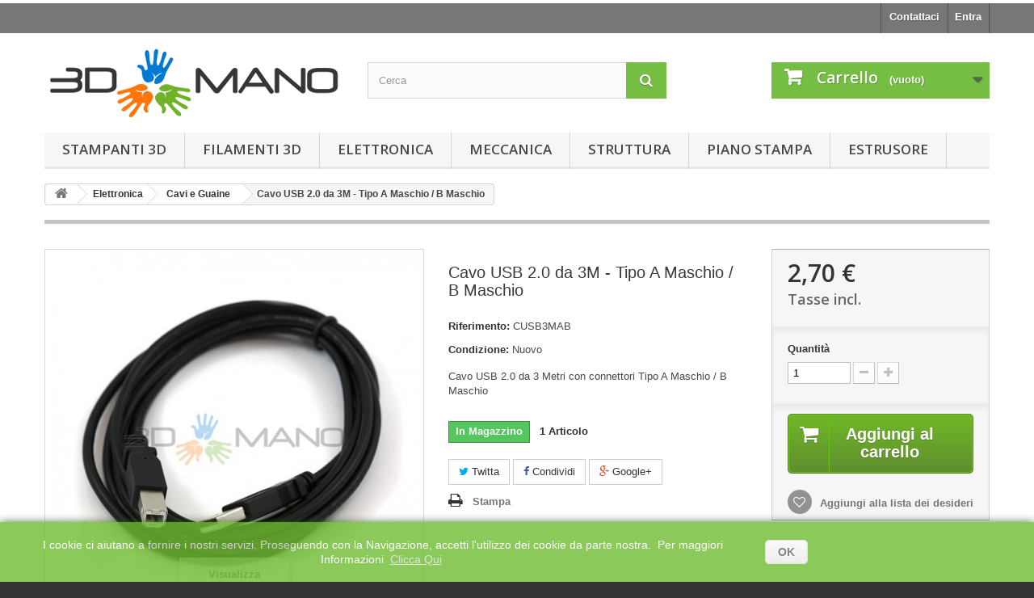

--- FILE ---
content_type: text/html; charset=utf-8
request_url: https://3dmano.it/cavi-e-guaine-3d/cavo-usb-20-da-3m-tipo-a-maschio-b-maschio/167.html
body_size: 13768
content:
<!DOCTYPE HTML> <!--[if lt IE 7]><html class="no-js lt-ie9 lt-ie8 lt-ie7" lang="it-it"><![endif]--> <!--[if IE 7]><html class="no-js lt-ie9 lt-ie8 ie7" lang="it-it"><![endif]--> <!--[if IE 8]><html class="no-js lt-ie9 ie8" lang="it-it"><![endif]--> <!--[if gt IE 8]><html class="no-js ie9" lang="it-it"><![endif]--><html lang="it-it"><head><meta charset="utf-8" /><title>Cavo USB 2.0 da 3M - Tipo A Maschio / B Maschio</title><meta name="description" content="Cavo USB 2.0 con connettore Tipo A Maschio da un alto e B Maschio dall&#039;altro lato, lungo 3 Metri, per collegare le schede elettroniche come Ramps al PC" /><meta name="generator" content="PrestaShop" /><meta name="robots" content="index,follow" /><meta name="viewport" content="width=device-width, minimum-scale=0.25, maximum-scale=1.6, initial-scale=1.0" /><meta name="apple-mobile-web-app-capable" content="yes" /><link rel="icon" type="image/vnd.microsoft.icon" href="/img/favicon.ico?1607018475" /><link rel="shortcut icon" type="image/x-icon" href="/img/favicon.ico?1607018475" /><link rel="stylesheet" href="https://3dmano.it/themes/default-bootstrap/cache/v_208_02c5e284677a9e1be44a77b78d6d4ae1_all.css" type="text/css" media="all" /><link rel="stylesheet" href="https://3dmano.it/themes/default-bootstrap/cache/v_208_b4632cd5da8519ab97b7d34dde18182d_print.css" type="text/css" media="print" /><meta property="og:type" content="product" /><meta property="og:url" content="https://3dmano.it/cavi-e-guaine-3d/cavo-usb-20-da-3m-tipo-a-maschio-b-maschio/167.html" /><meta property="og:title" content="Cavo USB 2.0 da 3M - Tipo A Maschio / B Maschio" /><meta property="og:site_name" content="3DMano" /><meta property="og:description" content="Cavo USB 2.0 con connettore Tipo A Maschio da un alto e B Maschio dall&#039;altro lato, lungo 3 Metri, per collegare le schede elettroniche come Ramps al PC" /><meta property="og:image" content="https://3dmano.it/141-large_default/cavo-usb-20-da-3m-tipo-a-maschio-b-maschio.jpg" /><meta property="product:pretax_price:amount" content="2.21" /><meta property="product:pretax_price:currency" content="EUR" /><meta property="product:price:amount" content="2.7" /><meta property="product:price:currency" content="EUR" /><meta property="product:weight:value" content="0.150000" /><meta property="product:weight:units" content="kg" /> <script type="text/javascript" src="/modules/eicaptcha//views/js/eicaptcha-modules.js"></script> <link rel="stylesheet" href="https://fonts.googleapis.com/css?family=Open+Sans:300,600&amp;subset=latin,latin-ext" type="text/css" media="all" /> <!--[if IE 8]> <script src="https://oss.maxcdn.com/libs/html5shiv/3.7.0/html5shiv.js"></script> <script src="https://oss.maxcdn.com/libs/respond.js/1.3.0/respond.min.js"></script> <![endif]--></head><body id="product" class="product product-167 product-cavo-usb-20-da-3m-tipo-a-maschio-b-maschio category-23 category-cavi-e-guaine-3d hide-left-column hide-right-column lang_it"><div id="page"><div class="header-container"> <header id="header"><div class="banner"><div class="container"><div class="row"></div></div></div><div class="nav"><div class="container"><div class="row"> <nav><div class="header_user_info"> <a class="login" href="https://3dmano.it/il-mio-account" rel="nofollow" title="Accedi al tuo account cliente"> Entra </a></div><div id="contact-link"> <a href="https://3dmano.it/contattarci" title="Contattaci">Contattaci</a></div></nav></div></div></div><div><div class="container"><div class="row"><div id="header_logo"> <a href="https://3dmano.it/" title="3DMano"> <img class="logo img-responsive" src="https://3dmano.it/img/3dmano-logo-1421600241.jpg" alt="3DMano" width="370" height="100"/> </a></div><div id="search_block_top" class="col-sm-4 clearfix"><form id="searchbox" method="get" action="//3dmano.it/ricerca" > <input type="hidden" name="controller" value="search" /> <input type="hidden" name="orderby" value="position" /> <input type="hidden" name="orderway" value="desc" /> <input class="search_query form-control" type="text" id="search_query_top" name="search_query" placeholder="Cerca" value="" /> <button type="submit" name="submit_search" class="btn btn-default button-search"> <span>Cerca</span> </button></form></div><div class="col-sm-4 clearfix"><div class="shopping_cart"> <a href="https://3dmano.it/ordine" title="Vedi il mio carrello" rel="nofollow"> <b>Carrello</b> <span class="ajax_cart_quantity unvisible">0</span> <span class="ajax_cart_product_txt unvisible">Prodotto</span> <span class="ajax_cart_product_txt_s unvisible">Prodotti</span> <span class="ajax_cart_total unvisible"> </span> <span class="ajax_cart_no_product">(vuoto)</span> </a><div class="cart_block block exclusive"><div class="block_content"><div class="cart_block_list"><p class="cart_block_no_products"> Nessun prodotto</p><div class="cart-prices"><div class="cart-prices-line first-line"> <span class="price cart_block_shipping_cost ajax_cart_shipping_cost unvisible"> Da determinare </span> <span class="unvisible"> Spedizione </span></div><div class="cart-prices-line last-line"> <span class="price cart_block_total ajax_block_cart_total">0,00 €</span> <span>Totale</span></div></div><p class="cart-buttons"> <a id="button_order_cart" class="btn btn-default button button-small" href="https://3dmano.it/ordine" title="Pagamento" rel="nofollow"> <span> Pagamento<i class="icon-chevron-right right"></i> </span> </a></p></div></div></div></div></div><div id="layer_cart"><div class="clearfix"><div class="layer_cart_product col-xs-12 col-md-6"> <span class="cross" title="Chiudi finestra"></span><h2> <i class="icon-check"></i>Prodotto aggiunto al tuo carrello</h2><div class="product-image-container layer_cart_img"></div><div class="layer_cart_product_info"> <span id="layer_cart_product_title" class="product-name"></span> <span id="layer_cart_product_attributes"></span><div> <strong class="dark">Quantità</strong> <span id="layer_cart_product_quantity"></span></div><div> <strong class="dark">Totale</strong> <span id="layer_cart_product_price"></span></div></div></div><div class="layer_cart_cart col-xs-12 col-md-6"><h2> <span class="ajax_cart_product_txt_s unvisible"> Ci sono <span class="ajax_cart_quantity">0</span> articoli nel tuo carrello. </span> <span class="ajax_cart_product_txt "> Il tuo carrello contiene un oggetto. </span></h2><div class="layer_cart_row"> <strong class="dark"> Totale prodotti (Tasse incl.) </strong> <span class="ajax_block_products_total"> </span></div><div class="layer_cart_row"> <strong class="dark unvisible"> Totale spedizione&nbsp;(Tasse incl.) </strong> <span class="ajax_cart_shipping_cost unvisible"> Da determinare </span></div><div class="layer_cart_row"> <strong class="dark"> Totale (Tasse incl.) </strong> <span class="ajax_block_cart_total"> </span></div><div class="button-container"> <span class="continue btn btn-default button exclusive-medium" title="Continua lo shopping"> <span> <i class="icon-chevron-left left"></i>Continua lo shopping </span> </span> <a class="btn btn-default button button-medium" href="https://3dmano.it/ordine" title="Procedi all'ordine" rel="nofollow"> <span> Procedi all'ordine<i class="icon-chevron-right right"></i> </span> </a></div></div></div><div class="crossseling"></div></div><div class="layer_cart_overlay"></div><div id="block_top_menu" class="sf-contener clearfix col-lg-12"><div class="cat-title">Categorie</div><ul class="sf-menu clearfix menu-content"><li><a href="https://3dmano.it/stampanti-3d/44" title="Stampanti 3D">Stampanti 3D</a></li><li><a href="https://3dmano.it/filamenti-3d/45" title="Filamenti 3D">Filamenti 3D</a><ul><li><a href="https://3dmano.it/filamento-pla-3d/46" title="PLA">PLA</a></li><li><a href="https://3dmano.it/filamento-ABS-3d/47" title="ABS">ABS</a></li><li><a href="https://3dmano.it/filamento-PETG-3d/48" title="PETG">PETG</a></li><li><a href="https://3dmano.it/filamento-HIPS-3d/49" title="HIPS">HIPS</a></li><li><a href="https://3dmano.it/filamento-flessibile-TPC-TPE-3d/50" title="Flessibili">Flessibili</a></li><li><a href="https://3dmano.it/filamenti-speciali-3d/54" title="Speciali">Speciali</a></li><li><a href="https://3dmano.it/filamenti-industriali-3d/56" title="Industriali">Industriali</a></li></ul></li><li><a href="https://3dmano.it/elettronica-stampante-3d/18" title="Elettronica">Elettronica</a><ul><li><a href="https://3dmano.it/schede-e-stepper-driver/24" title="Schede & Stepper Driver">Schede & Stepper Driver</a></li><li><a href="https://3dmano.it/motori-3d/19" title="Motori">Motori</a></li><li><a href="https://3dmano.it/endstop-finecorsa-3d/22" title="Endstop (Finecorsa)">Endstop (Finecorsa)</a></li><li><a href="https://3dmano.it/ventole-3d/20" title="Ventole">Ventole</a></li><li><a href="https://3dmano.it/alimentatori-3d/21" title="Alimentatori ">Alimentatori </a></li><li><a href="https://3dmano.it/cavi-e-guaine-3d/23" title="Cavi e Guaine">Cavi e Guaine</a></li><li><a href="https://3dmano.it/accessori-3d/26" title="Accessori">Accessori</a></li><li><a href="https://3dmano.it/rele/55" title="Relè">Relè</a></li></ul></li><li><a href="https://3dmano.it/meccanica-stampante-3d/12" title="Meccanica">Meccanica</a><ul><li><a href="https://3dmano.it/cuscinetti-stampante-3D/13" title="Cuscinetti">Cuscinetti</a></li><li><a href="https://3dmano.it/pulegge-trasmissione-stampante-3D/14" title="Pulegge">Pulegge</a></li><li><a href="https://3dmano.it/cinghie-trasmissione-3D/15" title="Cinghie Trasmissione">Cinghie Trasmissione</a></li><li><a href="https://3dmano.it/giunti-motore-stampante-3d/16" title="Giunti Motore">Giunti Motore</a></li><li><a href="https://3dmano.it/viti-trapezoidali/17" title="Viti Trapezoidali">Viti Trapezoidali</a></li></ul></li><li><a href="https://3dmano.it/struttura-stampante-3d/37" title="Struttura">Struttura</a><ul><li><a href="https://3dmano.it/frame-e-carrello-struttura-stampante-3d/38" title="Frame e Carrello">Frame e Carrello</a></li><li><a href="https://3dmano.it/parti-stampate-3d/39" title="Parti Stampate">Parti Stampate</a></li><li><a href="https://3dmano.it/barre-filettate-e-lisce-stampante-3d/40" title="Barre Filettate e Lisce">Barre Filettate e Lisce</a></li><li><a href="https://3dmano.it/supporti/43" title="Supporti">Supporti</a></li><li><a href="https://3dmano.it/minuteria/41" title="Minuteria">Minuteria</a></li></ul></li><li><a href="https://3dmano.it/piano-stampa-3d/25" title="Piano Stampa ">Piano Stampa </a></li><li><a href="https://3dmano.it/estrusore-stampante-3d/27" title="Estrusore">Estrusore</a><ul><li><a href="https://3dmano.it/hotend-completi-3d/28" title="HotEnd Completi">HotEnd Completi</a></li><li><a href="https://3dmano.it/componenti-hotend-3d/29" title="Componenti HotEnd">Componenti HotEnd</a><ul><li><a href="https://3dmano.it/nozzle-hotend-3d/32" title="Nozzle">Nozzle</a></li><li><a href="https://3dmano.it/corpo-hotend-3d/33" title="Corpo HotEnd">Corpo HotEnd</a></li><li><a href="https://3dmano.it/montaggio-hotend-3d/34" title="Montaggio">Montaggio</a></li><li><a href="https://3dmano.it/componenti-temperatura-hotend-3d/35" title="Componenti Temperatura">Componenti Temperatura</a></li><li><a href="https://3dmano.it/componenti-estrusore-bowden-hotend-3d/36" title="Bowden">Bowden</a></li></ul></li><li><a href="https://3dmano.it/componenti-estrusione-stampa-3d/30" title="Estrusione">Estrusione</a></li><li><a href="https://3dmano.it/accessori-hotend-3d/31" title="Accessori">Accessori</a></li></ul></li></ul></div></div></div></div> </header></div><div class="columns-container"><div id="columns" class="container"><div class="breadcrumb clearfix"> <a class="home" href="http://3dmano.it/" title="Torna alla Home"><i class="icon-home"></i></a> <span class="navigation-pipe">&gt;</span> <span class="navigation_page"><span itemscope itemtype="http://data-vocabulary.org/Breadcrumb"><a itemprop="url" href="https://3dmano.it/elettronica-stampante-3d/18" title="Elettronica" ><span itemprop="title">Elettronica</span></a></span><span class="navigation-pipe">></span><span itemscope itemtype="http://data-vocabulary.org/Breadcrumb"><a itemprop="url" href="https://3dmano.it/cavi-e-guaine-3d/23" title="Cavi e Guaine" ><span itemprop="title">Cavi e Guaine</span></a></span><span class="navigation-pipe">></span>Cavo USB 2.0 da 3M - Tipo A Maschio / B Maschio</span></div><div id="slider_row" class="row"><div id="top_column" class="center_column col-xs-12 col-sm-12"></div></div><div class="row"><div id="center_column" class="center_column col-xs-12 col-sm-12"><div itemscope itemtype="http://schema.org/Product"><div class="primary_block row"><div class="container"><div class="top-hr"></div></div><div class="pb-left-column col-xs-12 col-sm-4 col-md-5"><div id="image-block" class="clearfix"> <span id="view_full_size"> <img id="bigpic" itemprop="image" src="https://3dmano.it/141-large_default/cavo-usb-20-da-3m-tipo-a-maschio-b-maschio.jpg" title="Cavo USB 2.0 da 2M - Tipo A Maschio / B Maschio" alt="Cavo USB 2.0 da 2M - Tipo A Maschio / B Maschio" width="458" height="458"/> <span class="span_link no-print">Visualizza ingrandito</span> </span></div><div id="views_block" class="clearfix hidden"><div id="thumbs_list"><ul id="thumbs_list_frame"><li id="thumbnail_141" class="last"> <a href="https://3dmano.it/141-thickbox_default/cavo-usb-20-da-3m-tipo-a-maschio-b-maschio.jpg" data-fancybox-group="other-views" class="fancybox shown" title="Cavo USB 2.0 da 2M - Tipo A Maschio / B Maschio"> <img class="img-responsive" id="thumb_141" src="https://3dmano.it/141-cart_default/cavo-usb-20-da-3m-tipo-a-maschio-b-maschio.jpg" alt="Cavo USB 2.0 da 2M - Tipo A Maschio / B Maschio" title="Cavo USB 2.0 da 2M - Tipo A Maschio / B Maschio" height="80" width="80" itemprop="image" /> </a></li></ul></div></div></div><div class="pb-center-column col-xs-12 col-sm-4"><h1 itemprop="name">Cavo USB 2.0 da 3M - Tipo A Maschio / B Maschio</h1><p id="product_reference"> <label>Riferimento: </label> <span class="editable" itemprop="sku">CUSB3MAB</span></p><p id="product_condition"> <label>Condizione: </label><link itemprop="itemCondition" href="http://schema.org/NewCondition"/> <span class="editable">Nuovo</span></p><div id="short_description_block"><div id="short_description_content" class="rte align_justify" itemprop="description"><p>Cavo USB 2.0 da 3 Metri con connettori Tipo A Maschio / B Maschio</p></div><p class="buttons_bottom_block"> <a href="javascript:{}" class="button"> Maggiori dettagli </a></p></div><p id="availability_statut"> <span id="availability_value" class="label label-success">In Magazzino</span></p><p class="warning_inline" id="last_quantities" style="display: none" >Attenzione: Ultimi articoli in magazzino!</p><p id="availability_date" style="display: none;"> <span id="availability_date_label">Disponibile dal:</span> <span id="availability_date_value"></span></p><div id="oosHook" style="display: none;"></div><p id="pQuantityAvailable"> <span id="quantityAvailable">1</span> <span id="quantityAvailableTxt">Articolo</span> <span style="display: none;" id="quantityAvailableTxtMultiple">Articoli</span></p><p class="socialsharing_product list-inline no-print"> <button data-type="twitter" type="button" class="btn btn-default btn-twitter social-sharing"> <i class="icon-twitter"></i> Twitta </button> <button data-type="facebook" type="button" class="btn btn-default btn-facebook social-sharing"> <i class="icon-facebook"></i> Condividi </button> <button data-type="google-plus" type="button" class="btn btn-default btn-google-plus social-sharing"> <i class="icon-google-plus"></i> Google+ </button></p><ul id="usefull_link_block" class="clearfix no-print"><li class="print"> <a href="javascript:print();"> Stampa </a></li></ul></div><div class="pb-right-column col-xs-12 col-sm-4 col-md-3"><form id="buy_block" action="https://3dmano.it/carrello" method="post"><p class="hidden"> <input type="hidden" name="token" value="54ff13fac904d76925993ac4a460fffa" /> <input type="hidden" name="id_product" value="167" id="product_page_product_id" /> <input type="hidden" name="add" value="1" /> <input type="hidden" name="id_product_attribute" id="idCombination" value="" /></p><div class="box-info-product"><div class="content_prices clearfix"><div><p class="our_price_display" itemprop="offers" itemscope itemtype="http://schema.org/Offer"><link itemprop="availability" href="http://schema.org/InStock"/><span id="our_price_display" class="price" itemprop="price">2,70 €</span><br> Tasse incl.<meta itemprop="priceCurrency" content="EUR" /></p><p id="reduction_percent" style="display:none;"><span id="reduction_percent_display"></span></p><p id="reduction_amount" style="display:none"><span id="reduction_amount_display"></span></p><p id="old_price" class="hidden"><span id="old_price_display"></span></p></div><div class="clear"></div></div><div class="product_attributes clearfix"><p id="quantity_wanted_p"> <label>Quantit&agrave;</label> <input type="text" name="qty" id="quantity_wanted" class="text" value="1" /> <a href="#" data-field-qty="qty" class="btn btn-default button-minus product_quantity_down"> <span><i class="icon-minus"></i></span> </a> <a href="#" data-field-qty="qty" class="btn btn-default button-plus product_quantity_up"> <span><i class="icon-plus"></i></span> </a> <span class="clearfix"></span></p><p id="minimal_quantity_wanted_p" style="display: none;"> La quantit&agrave; minima ordinabile per questo prodotto &egrave; <b id="minimal_quantity_label">1</b></p></div><div class="box-cart-bottom"><div><p id="add_to_cart" class="buttons_bottom_block no-print"> <button type="submit" name="Submit" class="exclusive"> <span>Aggiungi al carrello</span> </button></p></div><p class="buttons_bottom_block no-print"> <a id="wishlist_button_nopop" href="#" onclick="WishlistCart('wishlist_block_list', 'add', '167', $('#idCombination').val(), document.getElementById('quantity_wanted').value); return false;" rel="nofollow" title="Aggiungi alla mia lista dei desideri"> Aggiungi alla lista dei desideri </a></p></div></div></form></div></div> <section class="page-product-box"><h3 class="page-product-heading">Dettagli</h3><div class="rte"><p>Questo&nbsp;<strong>Cavo USB 2.0 con connettore Tipo A Maschio da un alto e &nbsp;B Maschio dall'altro lato, lungo 3 Metri,</strong>&nbsp;può essere utilizzato per&nbsp;collegare le schede elettroniche delle Stampanti 3D, come Ramps, Sanguinololu, Melzi e altre, <strong>al&nbsp;PC.</strong></p><p></p><p>Il colore del cavo potrebbe essere diverso dalla foto.</p></div> </section> <section class="page-product-box"> </section> <section id="crossselling" class="page-product-box"><h3 class="productscategory_h2 page-product-heading"> I clienti che hanno acquistato questo prodotto hanno comprato anche :</h3><div id="crossselling_list"><ul id="crossselling_list_car" class="clearfix"><li class="product-box item" itemprop="isRelatedTo" itemscope itemtype="http://schema.org/Product"> <a class="lnk_img product-image" href="https://3dmano.it/barre-filettate-e-lisce-stampante-3d/grano-liscio-20mm-per-estrusore/55.html" title="Grano Liscio 20mm per Estrusore" > <img itemprop="image" src="https://3dmano.it/81-home_default/grano-liscio-20mm-per-estrusore.jpg" alt="Grano Liscio 20mm per Estrusore" /> </a><div class="s_title_block"><h5 itemprop="name" class="product-name"> <a itemprop="url" href="https://3dmano.it/barre-filettate-e-lisce-stampante-3d/grano-liscio-20mm-per-estrusore/55.html" title="Grano Liscio 20mm per Estrusore"> Grano Liscio... </a></h5></div><p class="price_display"> <span class="price">0,50 €</span></p><div class="clearfix" style="margin-top:5px"><div class="no-print"> <a class="exclusive button ajax_add_to_cart_button" href="https://3dmano.it/carrello?qty=1&amp;id_product=55&amp;token=54ff13fac904d76925993ac4a460fffa&amp;add=" data-id-product="55" title="Aggiungi al carrello"> <span>Aggiungi al Carrello</span> </a></div></div></li><li class="product-box item" itemprop="isRelatedTo" itemscope itemtype="http://schema.org/Product"> <a class="lnk_img product-image" href="https://3dmano.it/cuscinetti-stampante-3d/cuscinetto-lineare-lm8luu/675.html" title="Cuscinetto Lineare LM8LUU" > <img itemprop="image" src="https://3dmano.it/443-home_default/cuscinetto-lineare-lm8luu.jpg" alt="Cuscinetto Lineare LM8LUU" /> </a><div class="s_title_block"><h5 itemprop="name" class="product-name"> <a itemprop="url" href="https://3dmano.it/cuscinetti-stampante-3d/cuscinetto-lineare-lm8luu/675.html" title="Cuscinetto Lineare LM8LUU"> Cuscinetto... </a></h5></div><p class="price_display"> <span class="price">3,60 €</span></p><div class="clearfix" style="margin-top:5px"><div class="no-print"> <a class="exclusive button ajax_add_to_cart_button" href="https://3dmano.it/carrello?qty=1&amp;id_product=675&amp;token=54ff13fac904d76925993ac4a460fffa&amp;add=" data-id-product="675" title="Aggiungi al carrello"> <span>Aggiungi al Carrello</span> </a></div></div></li><li class="product-box item" itemprop="isRelatedTo" itemscope itemtype="http://schema.org/Product"> <a class="lnk_img product-image" href="https://3dmano.it/schede-e-stepper-driver/stepper-motor-driver-a4988/68.html" title="Stepper Motor Driver A4988" > <img itemprop="image" src="https://3dmano.it/89-home_default/stepper-motor-driver-a4988.jpg" alt="Stepper Motor Driver A4988" /> </a><div class="s_title_block"><h5 itemprop="name" class="product-name"> <a itemprop="url" href="https://3dmano.it/schede-e-stepper-driver/stepper-motor-driver-a4988/68.html" title="Stepper Motor Driver A4988"> Stepper... </a></h5></div><p class="price_display"> <span class="price">3,00 €</span></p><div class="clearfix" style="margin-top:5px"><div class="no-print"> <a class="exclusive button ajax_add_to_cart_button" href="https://3dmano.it/carrello?qty=1&amp;id_product=68&amp;token=54ff13fac904d76925993ac4a460fffa&amp;add=" data-id-product="68" title="Aggiungi al carrello"> <span>Aggiungi al Carrello</span> </a></div></div></li><li class="product-box item" itemprop="isRelatedTo" itemscope itemtype="http://schema.org/Product"> <a class="lnk_img product-image" href="https://3dmano.it/montaggio-hotend-3d/grano-m3x5mm-a-punta-piatta/533.html" title="Grano M3x5mm a Punta Piatta" > <img itemprop="image" src="https://3dmano.it/366-home_default/grano-m3x5mm-a-punta-piatta.jpg" alt="Grano M3x5mm a Punta Piatta" /> </a><div class="s_title_block"><h5 itemprop="name" class="product-name"> <a itemprop="url" href="https://3dmano.it/montaggio-hotend-3d/grano-m3x5mm-a-punta-piatta/533.html" title="Grano M3x5mm a Punta Piatta"> Grano M3x5mm... </a></h5></div><p class="price_display"> <span class="price">0,15 €</span></p><div class="clearfix" style="margin-top:5px"><div class="no-print"> <a class="exclusive button ajax_add_to_cart_button" href="https://3dmano.it/carrello?qty=1&amp;id_product=533&amp;token=54ff13fac904d76925993ac4a460fffa&amp;add=" data-id-product="533" title="Aggiungi al carrello"> <span>Aggiungi al Carrello</span> </a></div></div></li><li class="product-box item" itemprop="isRelatedTo" itemscope itemtype="http://schema.org/Product"> <a class="lnk_img product-image" href="https://3dmano.it/cavi-e-guaine-3d/cavo-dupont-70-cm-2-pin-f-f/143.html" title="Cavo Dupont 70 CM 2 Pin (F-F)" > <img itemprop="image" src="https://3dmano.it/127-home_default/cavo-dupont-70-cm-2-pin-f-f.jpg" alt="Cavo Dupont 70 CM 2 Pin (F-F)" /> </a><div class="s_title_block"><h5 itemprop="name" class="product-name"> <a itemprop="url" href="https://3dmano.it/cavi-e-guaine-3d/cavo-dupont-70-cm-2-pin-f-f/143.html" title="Cavo Dupont 70 CM 2 Pin (F-F)"> Cavo Dupont... </a></h5></div><p class="price_display"> <span class="price">1,00 €</span></p><div class="clearfix" style="margin-top:5px"><div class="no-print"> <a class="exclusive button ajax_add_to_cart_button" href="https://3dmano.it/carrello?qty=1&amp;id_product=143&amp;token=54ff13fac904d76925993ac4a460fffa&amp;add=" data-id-product="143" title="Aggiungi al carrello"> <span>Aggiungi al Carrello</span> </a></div></div></li><li class="product-box item" itemprop="isRelatedTo" itemscope itemtype="http://schema.org/Product"> <a class="lnk_img product-image" href="https://3dmano.it/piano-stampa-3d/piatto-riscaldato-pcb-mk2b-1224-v/226.html" title="Piatto Riscaldato PCB MK2B (12/24 V)" > <img itemprop="image" src="https://3dmano.it/854-home_default/piatto-riscaldato-pcb-mk2b-1224-v.jpg" alt="Piatto Riscaldato PCB MK2B (12/24 V)" /> </a><div class="s_title_block"><h5 itemprop="name" class="product-name"> <a itemprop="url" href="https://3dmano.it/piano-stampa-3d/piatto-riscaldato-pcb-mk2b-1224-v/226.html" title="Piatto Riscaldato PCB MK2B (12/24 V)"> Piatto... </a></h5></div><p class="price_display"> <span class="price">14,00 €</span></p><div class="clearfix" style="margin-top:5px"><div class="no-print"> <a class="exclusive button ajax_add_to_cart_button" href="https://3dmano.it/carrello?qty=1&amp;id_product=226&amp;token=54ff13fac904d76925993ac4a460fffa&amp;add=" data-id-product="226" title="Aggiungi al carrello"> <span>Aggiungi al Carrello</span> </a></div></div></li><li class="product-box item" itemprop="isRelatedTo" itemscope itemtype="http://schema.org/Product"> <a class="lnk_img product-image" href="https://3dmano.it/piano-stampa-3d/nastro-adesivo-kapton-15mm-x-33-m/248.html" title="Nastro Adesivo Kapton 15mm x 33 M" > <img itemprop="image" src="https://3dmano.it/186-home_default/nastro-adesivo-kapton-15mm-x-33-m.jpg" alt="Nastro Adesivo Kapton 15mm x 33 M" /> </a><div class="s_title_block"><h5 itemprop="name" class="product-name"> <a itemprop="url" href="https://3dmano.it/piano-stampa-3d/nastro-adesivo-kapton-15mm-x-33-m/248.html" title="Nastro Adesivo Kapton 15mm x 33 M"> Nastro... </a></h5></div><p class="price_display"> <span class="price">4,50 €</span></p><div class="clearfix" style="margin-top:5px"><div class="no-print"> <a class="exclusive button ajax_add_to_cart_button" href="https://3dmano.it/carrello?qty=1&amp;id_product=248&amp;token=54ff13fac904d76925993ac4a460fffa&amp;add=" data-id-product="248" title="Aggiungi al carrello"> <span>Aggiungi al Carrello</span> </a></div></div></li><li class="product-box item" itemprop="isRelatedTo" itemscope itemtype="http://schema.org/Product"> <a class="lnk_img product-image" href="https://3dmano.it/componenti-estrusione-stampa-3d/hobbed-bolt-per-estrusione-filamento-wade-s-extruder/630.html" title="Hobbed Bolt per Estrusione Filamento - Wade's Extruder" > <img itemprop="image" src="https://3dmano.it/398-home_default/hobbed-bolt-per-estrusione-filamento-wade-s-extruder.jpg" alt="Hobbed Bolt per Estrusione Filamento - Wade's Extruder" /> </a><div class="s_title_block"><h5 itemprop="name" class="product-name"> <a itemprop="url" href="https://3dmano.it/componenti-estrusione-stampa-3d/hobbed-bolt-per-estrusione-filamento-wade-s-extruder/630.html" title="Hobbed Bolt per Estrusione Filamento - Wade's Extruder"> Hobbed Bolt... </a></h5></div><p class="price_display"> <span class="price">3,00 €</span></p><div class="clearfix" style="margin-top:5px"><div class="no-print"> <a class="exclusive button ajax_add_to_cart_button" href="https://3dmano.it/carrello?qty=1&amp;id_product=630&amp;token=54ff13fac904d76925993ac4a460fffa&amp;add=" data-id-product="630" title="Aggiungi al carrello"> <span>Aggiungi al Carrello</span> </a></div></div></li><li class="product-box item" itemprop="isRelatedTo" itemscope itemtype="http://schema.org/Product"> <a class="lnk_img product-image" href="https://3dmano.it/cinghie-trasmissione-3d/cinghia-in-neoprene-gt2-6mm/20.html" title="Cinghia in Neoprene GT2 6mm" > <img itemprop="image" src="https://3dmano.it/41-home_default/cinghia-in-neoprene-gt2-6mm.jpg" alt="Cinghia in Neoprene GT2 6mm" /> </a><div class="s_title_block"><h5 itemprop="name" class="product-name"> <a itemprop="url" href="https://3dmano.it/cinghie-trasmissione-3d/cinghia-in-neoprene-gt2-6mm/20.html" title="Cinghia in Neoprene GT2 6mm"> Cinghia in... </a></h5></div><p class="price_display"> <span class="price">3,00 €</span></p><div class="clearfix" style="margin-top:5px"><div class="no-print"> <a class="exclusive button ajax_add_to_cart_button" href="https://3dmano.it/carrello?qty=1&amp;id_product=20&amp;token=54ff13fac904d76925993ac4a460fffa&amp;add=" data-id-product="20" title="Aggiungi al carrello"> <span>Aggiungi al Carrello</span> </a></div></div></li><li class="product-box item" itemprop="isRelatedTo" itemscope itemtype="http://schema.org/Product"> <a class="lnk_img product-image" href="https://3dmano.it/schede-e-stepper-driver/arduino-mega-2560-r3-compatibile/56.html" title="Arduino Mega 2560 R3 - Compatibile" > <img itemprop="image" src="https://3dmano.it/82-home_default/arduino-mega-2560-r3-compatibile.jpg" alt="Arduino Mega 2560 R3 - Compatibile" /> </a><div class="s_title_block"><h5 itemprop="name" class="product-name"> <a itemprop="url" href="https://3dmano.it/schede-e-stepper-driver/arduino-mega-2560-r3-compatibile/56.html" title="Arduino Mega 2560 R3 - Compatibile"> Arduino Mega... </a></h5></div><p class="price_display"> <span class="price">18,50 €</span></p><div class="clearfix" style="margin-top:5px"><div class="no-print"> <a class="exclusive button ajax_add_to_cart_button" href="https://3dmano.it/carrello?qty=1&amp;id_product=56&amp;token=54ff13fac904d76925993ac4a460fffa&amp;add=" data-id-product="56" title="Aggiungi al carrello"> <span>Aggiungi al Carrello</span> </a></div></div></li><li class="product-box item" itemprop="isRelatedTo" itemscope itemtype="http://schema.org/Product"> <a class="lnk_img product-image" href="https://3dmano.it/cavi-e-guaine-3d/cavo-dupont-70-cm-3-pin-f-f/145.html" title="Cavo Dupont 70 CM 3 Pin (F-F)" > <img itemprop="image" src="https://3dmano.it/128-home_default/cavo-dupont-70-cm-3-pin-f-f.jpg" alt="Cavo Dupont 70 CM 3 Pin (F-F)" /> </a><div class="s_title_block"><h5 itemprop="name" class="product-name"> <a itemprop="url" href="https://3dmano.it/cavi-e-guaine-3d/cavo-dupont-70-cm-3-pin-f-f/145.html" title="Cavo Dupont 70 CM 3 Pin (F-F)"> Cavo Dupont... </a></h5></div><p class="price_display"> <span class="price">1,10 €</span></p><div class="clearfix" style="margin-top:5px"><div class="no-print"> <a class="exclusive button ajax_add_to_cart_button" href="https://3dmano.it/carrello?qty=1&amp;id_product=145&amp;token=54ff13fac904d76925993ac4a460fffa&amp;add=" data-id-product="145" title="Aggiungi al carrello"> <span>Aggiungi al Carrello</span> </a></div></div></li><li class="product-box item" itemprop="isRelatedTo" itemscope itemtype="http://schema.org/Product"> <a class="lnk_img product-image" href="https://3dmano.it/hotend-completi-3d/hotend-e3d-v6-diretto-175mm-12v-originale/302.html" title="HotEnd E3D-V6 Diretto 1.75mm 12V (Originale)" > <img itemprop="image" src="https://3dmano.it/720-home_default/hotend-e3d-v6-diretto-175mm-12v-originale.jpg" alt="HotEnd E3D-V6 Diretto 1.75mm 12V (Originale)" /> </a><div class="s_title_block"><h5 itemprop="name" class="product-name"> <a itemprop="url" href="https://3dmano.it/hotend-completi-3d/hotend-e3d-v6-diretto-175mm-12v-originale/302.html" title="HotEnd E3D-V6 Diretto 1.75mm 12V (Originale)"> HotEnd... </a></h5></div><p class="price_display"> <span class="price">70,00 €</span></p><div class="clearfix" style="margin-top:5px"><div class="no-print"> <a class="exclusive button ajax_add_to_cart_button" href="https://3dmano.it/carrello?qty=1&amp;id_product=302&amp;token=54ff13fac904d76925993ac4a460fffa&amp;add=" data-id-product="302" title="Aggiungi al carrello"> <span>Aggiungi al Carrello</span> </a></div></div></li></ul></div> </section></div></div></div></div></div><div class="footer-container"> <footer id="footer" class="container"><div class="row"><div id="newsletter_block_left" class="block"><h4>Newsletter</h4><div class="block_content"><form action="//3dmano.it/" method="post"><div class="form-group" > <input class="inputNew form-control grey newsletter-input" id="newsletter-input" type="text" name="email" size="18" value="Digita la tua e-mail" /> <button type="submit" name="submitNewsletter" class="btn btn-default button button-small"> <span>Ok</span> </button> <input type="hidden" name="action" value="0" /></div></form></div></div><section id="social_block" class="pull-right"><ul><li class="facebook"> <a class="_blank" href="https://www.facebook.com/Castom.it/"> <span>Facebook</span> </a></li></ul><h4>Seguici</h4> </section><div class="clearfix"></div><section class="blockcategories_footer footer-block col-xs-12 col-sm-2"><h4>Categorie</h4><div class="category_footer toggle-footer"><div class="list"><ul class="tree dhtml"><li > <a href="https://3dmano.it/stampanti-3d/44" title="Esplora la nostra selezione di stampanti 3D all&#039;avanguardia, perfette per professionisti, hobbisti e maker di ogni livello.&nbsp; Offriamo una gamma completa di tecnologie, tra cui stampanti a Filamento FDM (Fused Deposition Modeling) o FFF, SLA (Stereolithography), e SLS (Selective Laser Sintering), per soddisfare ogni tua esigenza di stampa. Dalle stampanti desktop compatte alle soluzioni industriali avanzate, mettiamo a disposizione tecnologia di alta qualità per trasformare le tue idee in realtà. Trova il modello ideale per le tue esigenze e inizia a creare i tuoi oggetti con precisione e affidabilità."> Stampanti 3D </a></li><li > <a href="https://3dmano.it/filamenti-3d/45" title="Grande varietà di Filamenti 3D in diversi tipi di materiali e colori, disponibili in diametro 1.75 mm, dai classici PLA, ABS, PETG, HIPS a materiali speciali come PVA, ASA, GOMME Flessibili, Legno, Sughero, Metalli, Fibra di Carbonio e molti altri."> Filamenti 3D </a><ul><li > <a href="https://3dmano.it/filamento-pla-3d/46" title="Filamento PLA, Acido polilattico o polilattide è un materiale di origine biologica in quanto è un derivato dall&#039;amido di mais o canna da zucchero, utilizzato per un uso generale nella stampa 3D"> PLA </a></li><li > <a href="https://3dmano.it/filamento-ABS-3d/47" title="Filamento ABS, acrilonitrile-butadiene-stirene è una resina termoplastica sintetica derivata dallo stirene polimerizzato insieme all&#039;acrilonitrile in presenza di polibutadiene, e perciò può essere definito come terpolimero, utilizzato nella stampa 3D per parti Meccaniche."> ABS </a></li><li > <a href="https://3dmano.it/filamento-PETG-3d/48" title="Filamento PETG, è un copoliestere di polietilene tereftalato trasparente, questo materiale si colloca tra ABS e PLA combinando la resistenza e la flessibilità dei due materiali, utilizzato nella stampa 3D per oggetti di grandi dimensioni."> PETG </a></li><li > <a href="https://3dmano.it/filamento-HIPS-3d/49" title="Filamento HIPS, è un polimero ad Alto Impatto di polistirene, solubile nel Limonene e con aspetto simile al polistirolo, utilizzato nella stampa 3D come supporto dato la solubilità o per oggetti che presentano elevati dettagli."> HIPS </a></li><li > <a href="https://3dmano.it/filamento-flessibile-TPC-TPE-3d/50" title="Filamento flessibile TPC o TPE o gomma, è un materiale termoplastico flessibile in co-poliestere ad alte prestazioni con resistenza agli UV e agenti chimici, utilizzato nella stampa 3D per oggetti flessibili."> Flessibili </a></li><li > <a href="https://3dmano.it/filamenti-speciali-3d/54" title="Filamenti Speciali e Compositi per la Stampa 3D, come legno, fibra di carbonio, ABS Pro e ASA, metalli come Rame e Bronzo, materiali solubili come PVA e molti altri tipi di filamenti."> Speciali </a></li><li class="last"> <a href="https://3dmano.it/filamenti-industriali-3d/56" title="Filamenti Industriali per la Stampa 3D, come&nbsp;PEEK, PEKK, PEI, PPSU, Nylon, Carbonio, PC&nbsp;e altri materiali adatti&nbsp;alla prototipazione a&nbsp;livello industriale e ad alte performance."> Industriali </a></li></ul></li><li > <a href="https://3dmano.it/elettronica-stampante-3d/18" title="Schede elettroniche e di controllo per il funzionamento della tua stampante 3D, come Arduino Mega 2560 R3, Arduino Due e Ramps, MKS Gen, Driver Passo-Passo Trinamic, A4988 e DRV8825, Endstop Meccanici e Ottici, Motori Passo-Passo, Alimentatori Switching, Cavi, Ventole e molto altro."> Elettronica </a><ul><li > <a href="https://3dmano.it/schede-e-stepper-driver/24" title="Scegli la Scheda Di Controllo adatta alla tue esigenze come Ramps &amp;amp; Arduino, Sanguinololu e Melzi, e&nbsp;aggiungi moduli&nbsp;come SD e LCD. Disponibili &nbsp;differenti Stepper Driver per il controllo dei motori passo passo delle Stampanti 3D."> Schede &amp; Stepper Driver </a></li><li > <a href="https://3dmano.it/motori-3d/19" title="Scegli il Motore Passo-Passo adatto alle tue esigenze, utilizzalo per il movimento dei tre assi X-Y-Z e dell&#039;estrusore. Disponibili anche i Servo Motori per l&#039;Auto Bed Levelling."> Motori </a></li><li > <a href="https://3dmano.it/endstop-finecorsa-3d/22" title="Microswitch&nbsp;Meccanici, Ottici e Magnetici da utilizzare come finecorsa nelle Stampanti 3D"> Endstop (Finecorsa) </a></li><li > <a href="https://3dmano.it/ventole-3d/20" title="Ventole Normali e a turbina, di diverse dimensioni e&nbsp;voltaggio&nbsp;5v, 12v e 24v per raffreddare l&#039;elettronica o l&#039;estrusore&nbsp;della vostra stampante 3D,&nbsp;o durante la stampa del PLA o di altri materiali."> Ventole </a></li><li > <a href="https://3dmano.it/alimentatori-3d/21" title="Alimentatori Switching a 12v e 24v e Alimentatori ATX, per alimentare tutta l&#039;elettronica della Stampante 3D."> Alimentatori </a></li><li > <a href="https://3dmano.it/cavi-e-guaine-3d/23" title="Cavi Alimentazione, USB, Semplici e con Connettori Dupont, di diverse lunghezze e Colori, adatti a collegare le parti elettroniche della Stampante 3D. Disponibili anche Guaine Trecciate e Copricavo con diametri differenti, Fascette per il serraggio e Guaine&nbsp;Termorestringenti."> Cavi e Guaine </a></li><li > <a href="https://3dmano.it/accessori-3d/26" title="Accessori per l&#039;elettronica, come cacciaviti ceramici, dissipatori in alluminio per driver stepper e mosfet, pasta termica, nastro kapton e molto altro."> Accessori </a></li><li class="last"> <a href="https://3dmano.it/rele/55" title="Tanti tipi di Relè (Relay) per l&#039;elettronica e il piatto riscaldato, classici a bobina e moduli SSR a stato solido, funzionamento a 12v o 24v e fino a 100A"> Relè </a></li></ul></li><li > <a href="https://3dmano.it/meccanica-stampante-3d/12" title="Parti meccaniche per assemblare e far muovere la tua stampante 3D. Cuscinetti a sfera Lineari e Radiali, Viti Trapezoidali, giunti di accoppiamento, rondelle, molle, viti, cinghie, pulegge e molto altro ancora."> Meccanica </a><ul><li > <a href="https://3dmano.it/cuscinetti-stampante-3D/13" title="Cuscinetti a sfera Radiali e Lineari, di diverse dimensioni e modelli, per la vostra stampante 3D."> Cuscinetti </a></li><li > <a href="https://3dmano.it/pulegge-trasmissione-stampante-3D/14" title="Pulegge da inserire nei&nbsp;motori Passo-Passo, per la Trasmissione della Stampante 3D tramite Cinghie: GT2, T2.5 e T5"> Pulegge </a></li><li > <a href="https://3dmano.it/cinghie-trasmissione-3D/15" title="Cinghie di trasmissione per i movimenti degli assi&nbsp;X-Y-Z della stampante 3D : GT2, T2.5 e T5"> Cinghie Trasmissione </a></li><li > <a href="https://3dmano.it/giunti-motore-stampante-3d/16" title="Giunti di accoppiamento per&nbsp;il motore passo-passo e le barra Filettata o vite trapezoidale della Stampante 3D."> Giunti Motore </a></li><li class="last"> <a href="https://3dmano.it/viti-trapezoidali/17" title="Viti&nbsp;trapezoidali in Acciaio INOX per ottenere precisione e qualità elevatissime nelle&nbsp;vostre stampe. Adatta a ogni tipo di stampante 3D, con diverse lunghezze disponibili : Prusa i3, Rework, Hephestos, Geetech, ANet e molte altre.&nbsp;"> Viti Trapezoidali </a></li></ul></li><li > <a href="https://3dmano.it/struttura-stampante-3d/37" title="Componenti per assemblare la Struttura della vostra Stampante 3D : come il Frame, il Carrello, Barre filettate e lisce e le Parti in plastica. Come Prusa i2, Prusa i3 Hephestos e Rework, MendelMax 1.5 e 2 e altre stampanti."> Struttura </a><ul><li > <a href="https://3dmano.it/frame-e-carrello-struttura-stampante-3d/38" title="Frame&nbsp;in Alluminio, Carrello per il Piano e altri componenti per assemblare la struttura della tua stampante 3D : Prusa i3 Rework e Hephestos e Achatz Edition."> Frame e Carrello </a></li><li > <a href="https://3dmano.it/parti-stampate-3d/39" title="Parti in Plastica, stampate in ABS per l&#039;assemblaggio della Struttura della Stampante 3D : Prusa i3 Rework e Hephestos, Prusa i2, MendelMax, Achatz Edition."> Parti Stampate </a></li><li > <a href="https://3dmano.it/barre-filettate-e-lisce-stampante-3d/40" title="Kit già pronti e Misure Personalizzate di Barre Filettate e Lisce per le stampanti più comuni come Prusa i2, Prusa i3 Hephestos e Rework, Mendelmax."> Barre Filettate e Lisce </a></li><li > <a href="https://3dmano.it/supporti/43" title="Supporti Verticali, Orizzontali a L e a T per fissare l&#039;albero, motori e le barre della tua Stampante 3D"> Supporti </a></li><li class="last"> <a href="https://3dmano.it/minuteria/41" title="In questa categoria potrai trovare prodotti come Viti, Dadi, Grani, Rondelle, Molle e molto altro, per costruire i tuoi progetti e la tua Stampante 3D."> Minuteria </a></li></ul></li><li > <a href="https://3dmano.it/piano-stampa-3d/25" title="Qui puoi trovare tutti i componenti per il piano di&nbsp;stampa della tua stampante 3D, come : Piatto riscaldato,&nbsp;Piatto magnetico, Vetro borosilicato, Termistori, Cavi, Clips per il fissaggio del vetro e molto altro."> Piano Stampa </a></li><li class="last"> <a href="https://3dmano.it/estrusore-stampante-3d/27" title="Qui puoi trovare tutti i componenti per assemblare il tuo estrusore, da Hotend completi come J-head e E3D diretti e bowden, a componenti singoli come Nozzle, blocco e corpo in alluminio, cartuccia riscaldante e termistore e molto altro."> Estrusore </a><ul><li > <a href="https://3dmano.it/hotend-completi-3d/28" title="HotEnd completi delle migliori marche, in alluminio o plastici o ceramici, come E3D-v6 e J-head MKV, per filamento diametro 1.75mm e 3.00mm, Diretti e Bowden."> HotEnd Completi </a></li><li > <a href="https://3dmano.it/componenti-hotend-3d/29" title="Tutti i componenti per gli HotEnd di tutte le marche, sia in alluminio che plastici o ceramici, puoi trovare nozzle, heatsink, blocco alluminio, cartuccia riscaldante e termistori, viti per il montaggio e groove mount e molti altri ricambi per E3D, Budaschnozzle, Makerbot, Ultimaker e Jhead."> Componenti HotEnd </a><ul><li > <a href="https://3dmano.it/nozzle-hotend-3d/32" title="Nozzle di ricambio per gli Hotend delle Stampanti 3D, diversi modelli, con fori da 0.2mm a 1.0mm e materiali come alluminio, ottone e acciaio."> Nozzle </a></li><li > <a href="https://3dmano.it/corpo-hotend-3d/33" title="Parti di ricambio per il corpo dell&#039;HotEnd, come Heatsink in alluminio o plastico, Pipa Heat Break M6, blocco in alluminio, peek e molto altro."> Corpo HotEnd </a></li><li > <a href="https://3dmano.it/montaggio-hotend-3d/34" title="Parti per assemblare e fissare Hotend come Viti, Grani, supporti Groove Mount e molto altro nella stampante 3D"> Montaggio </a></li><li > <a href="https://3dmano.it/componenti-temperatura-hotend-3d/35" title="Componenti per la gestione della temperatura, come cartuccia riscaldante o resistenza termica, termistori NTC e PTC e termocoppie&nbsp;per Hotend 3D"> Componenti Temperatura </a></li><li class="last"> <a href="https://3dmano.it/componenti-estrusore-bowden-hotend-3d/36" title="Componenti di ricambio o per la realizzazione di un estrusore Bowden anziché Diretto, come il tubo in teflon per filamento da 1.75mm o 3.00mm, l&#039;attacco per l&#039;hotend, supporti per hotend e accessori."> Bowden </a></li></ul></li><li > <a href="https://3dmano.it/componenti-estrusione-stampa-3d/30" title="Componenti per l&#039;estrusione del filamento, come pulegge estrusione MK7 e MK8 per filo da 1.75mm e 3.00mm, hobbed bolt, brass gear a 26 e 40 denti e molto altro."> Estrusione </a></li><li class="last"> <a href="https://3dmano.it/accessori-hotend-3d/31" title="Accessori per gli hotend&nbsp;della stampante 3D, come pasta termica con colla, nastro kapton e fibra isolante e molto altro."> Accessori </a></li></ul></li></ul></div></div> </section><section class="footer-block col-xs-12 col-sm-2" id="block_various_links_footer"><h4>Informazioni</h4><ul class="toggle-footer"><li class="item"> <a href="https://3dmano.it/chi-siamo/content/4" title="Chi siamo"> Chi siamo </a></li><li class="item"> <a href="https://3dmano.it/termini-e-condizioni-di-uso/content/3" title="Termini e condizioni d&#039;uso"> Termini e condizioni d&#039;uso </a></li><li class="item"> <a href="https://3dmano.it/spedizione-ordini/content/1" title="Informativa Spedizione"> Informativa Spedizione </a></li><li class="item"> <a href="https://3dmano.it/informativa-pagamenti/content/5" title="Informativa Pagamenti"> Informativa Pagamenti </a></li><li class="item"> <a href="https://3dmano.it/negozi" title="Dove Siamo"> Dove Siamo </a></li><li> <a href="https://3dmano.it/mappa del sito" title="Mappa del sito"> Mappa del sito </a></li></ul> </section> <section class="bottom-footer col-xs-12"><div>&copy; 2015 - 2024 3DMano.it Tutti i Diritti Riservati. Designed by Andrea Russo</div> </section><section class="footer-block col-xs-12 col-sm-4"><h4><a href="https://3dmano.it/il-mio-account" title="Gestisci il mio account" rel="nofollow">Il mio account</a></h4><div class="block_content toggle-footer"><ul class="bullet"><li><a href="https://3dmano.it/cronologia-ordini" title="I miei ordini" rel="nofollow">I miei ordini</a></li><li><a href="https://3dmano.it/indirizzi" title="I miei indirizzi" rel="nofollow">I miei indirizzi</a></li><li><a href="https://3dmano.it/identita" title="Gestisci i miei dati personali" rel="nofollow">Le mie informazioni personali</a></li><li><a href="https://3dmano.it/sconto" title="I miei buoni" rel="nofollow">I miei buoni</a></li></ul></div> </section><section id="block_contact_infos" class="footer-block col-xs-12 col-sm-4"><div><h4>3DMano di Alfio Russo</h4><ul class="toggle-footer"><li> <i class="icon-map-marker"></i>Via Ciro Menotti, 18 <br /> 95123 Catania (CT) - Italia<br /> P.IVA : 03052820879</li><li> <i class="icon-phone"></i>Contattaci subito: <span>095 7313260</span></li><li> <i class="icon-envelope-alt"></i>Email: <span><a href="&#109;&#97;&#105;&#108;&#116;&#111;&#58;%73%75%70%70%6f%72%74@%33%64%6d%61%6e%6f.%69%74" >&#x73;&#x75;&#x70;&#x70;&#x6f;&#x72;&#x74;&#x40;&#x33;&#x64;&#x6d;&#x61;&#x6e;&#x6f;&#x2e;&#x69;&#x74;</a></span></li></ul></div> </section><style>.closebutton {
    cursor:pointer;
	-moz-box-shadow:inset 0px 1px 0px 0px #ffffff;
	-webkit-box-shadow:inset 0px 1px 0px 0px #ffffff;
	box-shadow:inset 0px 1px 0px 0px #ffffff;
	background:-webkit-gradient( linear, left top, left bottom, color-stop(0.05, #f9f9f9), color-stop(1, #e9e9e9) );
	background:-moz-linear-gradient( center top, #f9f9f9 5%, #e9e9e9 100% );
	filter:progid:DXImageTransform.Microsoft.gradient(startColorstr='#f9f9f9', endColorstr='#e9e9e9');
	background-color:#f9f9f9;
	-webkit-border-top-left-radius:5px;
	-moz-border-radius-topleft:5px;
	border-top-left-radius:5px;
	-webkit-border-top-right-radius:5px;
	-moz-border-radius-topright:5px;
	border-top-right-radius:5px;
	-webkit-border-bottom-right-radius:5px;
	-moz-border-radius-bottomright:5px;
	border-bottom-right-radius:5px;
	-webkit-border-bottom-left-radius:5px;
	-moz-border-radius-bottomleft:5px;
	border-bottom-left-radius:5px;
	text-indent:0px;
	border:1px solid #dcdcdc;
	display:inline-block;
	color:#666666!important;
	font-family:Arial;
	font-size:14px;
	font-weight:bold;
	font-style:normal;
	height:30px;
	line-height:25px;
	text-decoration:none;
	text-align:center;
    padding:2px 15px 0px 15px;
	text-shadow:1px 1px 0px #ffffff;
	margin-right:250px;
}
.closebutton:hover {
	background:-webkit-gradient( linear, left top, left bottom, color-stop(0.05, #e9e9e9), color-stop(1, #f9f9f9) );
	background:-moz-linear-gradient( center top, #e9e9e9 5%, #f9f9f9 100% );
	filter:progid:DXImageTransform.Microsoft.gradient(startColorstr='#e9e9e9', endColorstr='#f9f9f9');
	background-color:#e9e9e9;
}.closebutton:active {
	position:relative;
	top:1px;
}


#cookieNotice p {margin:0px; padding:0px;}</style><div id="cookieNotice" style=" width: 100%; position: fixed; bottom:0px; box-shadow: 0px 0 10px 0 #2C571C; background: #6EBD31; z-index: 9999; font-size: 14px; line-height: 1.3em; font-family: arial; left: 0px; text-align:center; color:#FFF; opacity: 0.8 "><div id="cookieNoticeContent" style="position:relative; margin:auto; padding:10px; width:100%; display:block;"><table style="width:100%;"><td style="text-align:center;"> <span class="cookie_text">I cookie ci aiutano a fornire i nostri servizi. Proseguendo con la Navigazione, accetti l'utilizzo dei cookie da parte nostra.&nbsp;</span><span>&nbsp;Per maggiori Informazioni <span style="color:#dddcdc;">&nbsp;</span><span style="text-decoration:underline;"><span style="color:#dddcdc;"><a href="../cookie-policy/content/6" target="_blank"><span style="color:#dddcdc;text-decoration:underline;">Clicca Qui</span></a></span></span><span style="color:#dddcdc;">&nbsp;</span></span></td><td style="width:80px; vertical-align:middle; padding-right:20px; text-align:right;"> <span id="cookiesClose" class="closebutton" onclick=" $('#cookieNotice').animate( {bottom: '-200px'}, 2500, function(){ $('#cookieNotice').hide(); }); setcook(); "> OK </span></td></table></div></div></div> </footer></div></div>
<script type="text/javascript">/* <![CDATA[ */;var CUSTOMIZE_TEXTFIELD=1;var FancyboxI18nClose='Chiudi';var FancyboxI18nNext='Successivo';var FancyboxI18nPrev='Precedente';var PS_CATALOG_MODE=false;var added_to_wishlist='Aggiunto alla lista dei desideri.';var ajax_allowed=true;var ajaxsearch=true;var allowBuyWhenOutOfStock=true;var attribute_anchor_separator='-';var attributesCombinations=[];var availableLaterValue='Rifornimento in 5 Giorni';var availableNowValue='In Magazzino';var baseDir='https://3dmano.it/';var baseUri='https://3dmano.it/';var blocksearch_type='top';var contentOnly=false;var currencyBlank=1;var currencyFormat=2;var currencyRate=1;var currencySign='€';var currentDate='2026-01-19 05:39:08';var customerGroupWithoutTax=false;var customizationFields=false;var customizationIdMessage='Personalizzazione n.';var default_eco_tax=0;var delete_txt='Cancella';var displayList=true;var displayPrice=0;var doesntExist='Il prodotto non esiste in questo modello. Scegline un altro.';var doesntExistNoMore='Questo prodotto è esaurito';var doesntExistNoMoreBut='con questi attributi, ma è disponibile con altri.';var ecotaxTax_rate=0;var fieldRequired='Si prega di compilare tutti i campi obbligatori, quindi salvare la personalizzazione.';var freeProductTranslation='Gratuito!';var freeShippingTranslation='Spedizione gratuita!';var generated_date=1768797548;var group_reduction=0;var hasDeliveryAddress=false;var idDefaultImage=141;var id_lang=1;var id_product=167;var img_dir='https://3dmano.it/themes/default-bootstrap/img/';var img_prod_dir='https://3dmano.it/img/p/';var img_ps_dir='https://3dmano.it/img/';var instantsearch=false;var isGuest=0;var isLogged=0;var isMobile=false;var jqZoomEnabled=false;var loggin_required='Devi essere autenticato per gestire la tua lista desideri.';var maxQuantityToAllowDisplayOfLastQuantityMessage=2;var minimalQuantity=1;var mywishlist_url='https://3dmano.it/module/blockwishlist/mywishlist';var noTaxForThisProduct=false;var oosHookJsCodeFunctions=[];var page_name='product';var placeholder_blocknewsletter='Digita la tua e-mail';var priceDisplayMethod=0;var priceDisplayPrecision=2;var productAvailableForOrder=true;var productBasePriceTaxExcl=2.213115;var productBasePriceTaxExcluded=2.213115;var productHasAttributes=false;var productPrice=2.7;var productPriceTaxExcluded=2.213115;var productPriceWithoutReduction=2.7;var productReference='CUSB3MAB';var productShowPrice=true;var productUnitPriceRatio=0;var product_fileButtonHtml='Seleziona file';var product_fileDefaultHtml='Nessun file selezionato';var product_specific_price=[];var quantitiesDisplayAllowed=true;var quantityAvailable=1;var quickView=true;var reduction_percent=0;var reduction_price=0;var removingLinkText='rimuovi questo prodotto dal mio carrello';var roundMode=2;var search_url='https://3dmano.it/ricerca';var sharing_img='https://3dmano.it/141/cavo-usb-20-da-3m-tipo-a-maschio-b-maschio.jpg';var sharing_name='Cavo USB 2.0 da 3M - Tipo A Maschio / B Maschio';var sharing_url='https://3dmano.it/cavi-e-guaine-3d/cavo-usb-20-da-3m-tipo-a-maschio-b-maschio/167.html';var specific_currency=false;var specific_price=0;var static_token='54ff13fac904d76925993ac4a460fffa';var stock_management=1;var taxRate=22;var toBeDetermined='Da determinare';var token='54ff13fac904d76925993ac4a460fffa';var uploading_in_progress='Caricamento in corso, attendere prego ...';var usingSecureMode=true;var wishlistProductsIds=false;/* ]]> */</script><script type="text/javascript" src="https://3dmano.it/themes/default-bootstrap/cache/v_159_7ada3836499a4eab26ddcf49c2ebbacb.js"></script> <script type="text/javascript" src="https://www.google.com/recaptcha/api.js?onload=onloadCallback&render=explicit&hl=it"></script> <script type="text/javascript" src="/modules/eicaptcha/views/js/eicaptcha-modules.js"></script> <script type="text/javascript" src="https://www.googletagmanager.com/gtag/js?id=G-K8FT0KH6MW"></script> <script type="text/javascript">/* <![CDATA[ */;var checkCaptchaUrl="/modules/eicaptcha/eicaptcha-ajax.php";var RecaptachKey="6Lf6U58UAAAAABYN1I0VxO4YZdWuJKzcKMZuy5im";var RecaptchaTheme="light";;function updateFormDatas(){var nb=$('#quantity_wanted').val();var id=$('#idCombination').val();$('.paypal_payment_form input[name=quantity]').val(nb);$('.paypal_payment_form input[name=id_p_attr]').val(id);}$(document).ready(function(){var baseDirPP=baseDir.replace('http:','https:');if($('#in_context_checkout_enabled').val()!=1){$(document).on('click','#payment_paypal_express_checkout',function(){$('#paypal_payment_form_cart').submit();return false;});}var jquery_version=$.fn.jquery.split('.');if(jquery_version[0]>=1&&jquery_version[1]>=7){$('body').on('submit',".paypal_payment_form",function(){updateFormDatas();});}else{$('.paypal_payment_form').live('submit',function(){updateFormDatas();});}function displayExpressCheckoutShortcut(){var id_product=$('input[name="id_product"]').val();var id_product_attribute=$('input[name="id_product_attribute"]').val();$.ajax({type:"GET",url:baseDirPP+'/modules/paypal/express_checkout/ajax.php',data:{get_qty:"1",id_product:id_product,id_product_attribute:id_product_attribute},cache:false,success:function(result){if(result=='1'){$('#container_express_checkout').slideDown();}else{$('#container_express_checkout').slideUp();}return true;}});}$('select[name^="group_"]').change(function(){setTimeout(function(){displayExpressCheckoutShortcut()},500);});$('.color_pick').click(function(){setTimeout(function(){displayExpressCheckoutShortcut()},500);});if($('body#product').length>0){setTimeout(function(){displayExpressCheckoutShortcut()},500);}var modulePath='modules/paypal';var subFolder='/integral_evolution';var fullPath=baseDirPP+modulePath+subFolder;var confirmTimer=false;if($('form[target="hss_iframe"]').length==0){if($('select[name^="group_"]').length>0)displayExpressCheckoutShortcut();return false;}else{checkOrder();}function checkOrder(){if(confirmTimer==false)confirmTimer=setInterval(getOrdersCount,1000);}});;window.dataLayer=window.dataLayer||[];function gtag(){dataLayer.push(arguments);}
gtag('js',new Date());gtag('config','G-K8FT0KH6MW');;function setcook(){var nazwa='cookie_ue';var wartosc='1';var expire=new Date();expire.setMonth(expire.getMonth()+12);document.cookie=nazwa+"="+escape(wartosc)+";path=/;"+((expire==null)?"":("; expires="+expire.toGMTString()))};;$(document).ready(function(){plugins=new Object;plugins.adobe_director=(PluginDetect.getVersion("Shockwave")!=null)?1:0;plugins.adobe_flash=(PluginDetect.getVersion("Flash")!=null)?1:0;plugins.apple_quicktime=(PluginDetect.getVersion("QuickTime")!=null)?1:0;plugins.windows_media=(PluginDetect.getVersion("WindowsMediaPlayer")!=null)?1:0;plugins.sun_java=(PluginDetect.getVersion("java")!=null)?1:0;plugins.real_player=(PluginDetect.getVersion("RealPlayer")!=null)?1:0;navinfo={screen_resolution_x:screen.width,screen_resolution_y:screen.height,screen_color:screen.colorDepth};for(var i in plugins)
navinfo[i]=plugins[i];navinfo.type="navinfo";navinfo.id_guest="1639877";navinfo.token="8cf98a91f6da1adb4491fa589627a75ca1f76cc7";$.post("https://3dmano.it/index.php?controller=statistics",navinfo);});;window.smartlook||(function(d){var o=smartlook=function(){o.api.push(arguments)},h=d.getElementsByTagName('head')[0];var c=d.createElement('script');o.api=new Array();c.async=true;c.type='text/javascript';c.charset='utf-8';c.src='https://rec.smartlook.com/recorder.js';h.appendChild(c);})(document);smartlook('init','deba3bc88d8bfe2ac5feac896ddb949fcf820f8f');/* ]]> */</script></body></html>